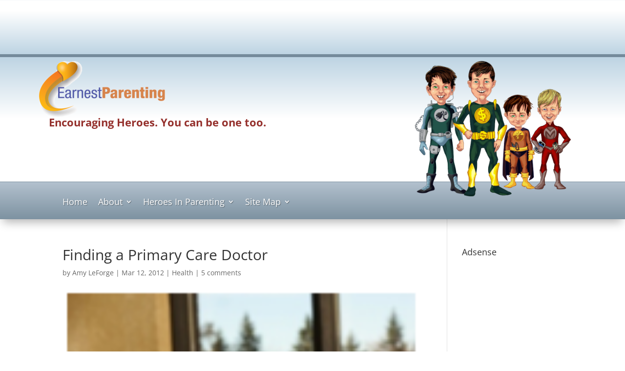

--- FILE ---
content_type: text/html; charset=utf-8
request_url: https://www.google.com/recaptcha/api2/aframe
body_size: 266
content:
<!DOCTYPE HTML><html><head><meta http-equiv="content-type" content="text/html; charset=UTF-8"></head><body><script nonce="subayMyocLRYMHMzi4yOCA">/** Anti-fraud and anti-abuse applications only. See google.com/recaptcha */ try{var clients={'sodar':'https://pagead2.googlesyndication.com/pagead/sodar?'};window.addEventListener("message",function(a){try{if(a.source===window.parent){var b=JSON.parse(a.data);var c=clients[b['id']];if(c){var d=document.createElement('img');d.src=c+b['params']+'&rc='+(localStorage.getItem("rc::a")?sessionStorage.getItem("rc::b"):"");window.document.body.appendChild(d);sessionStorage.setItem("rc::e",parseInt(sessionStorage.getItem("rc::e")||0)+1);localStorage.setItem("rc::h",'1769092209826');}}}catch(b){}});window.parent.postMessage("_grecaptcha_ready", "*");}catch(b){}</script></body></html>